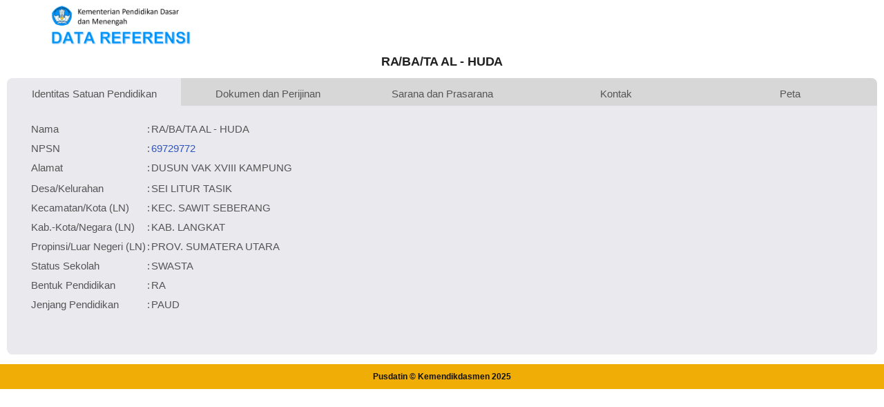

--- FILE ---
content_type: text/css
request_url: https://referensi.data.kemendikdasmen.go.id/template/css/custom.css?v3.7
body_size: 2269
content:
.bgcoklat {
  background-color: rgb(222, 220, 197) !important;
}

.menupustaka {
  margin:15px;
}

.isipustaka {
  margin:15px;
  background-color:rgb(250, 248, 246);
  border-radius: 5px;
  padding:10px;
  border:1px solid burlywood;
}

.isipustaka table td {
  vertical-align: top;
}

.isipustaka table th {
  background-color:rgb(202, 196, 183);
}
.isipustaka table th:nth-child(1) {
  text-align: center;
}
.isipustaka table td:nth-child(1) {
  text-align: center;
}
.isipustaka ul {
  margin-left:-25px;
}

.tbpustaka {
  font-size: 13px;
}
.tbpustaka tr th {
  padding-left:10px;
  background-color: #282828;
  color: white;
  font-size: 13px;
}
.tbpustaka tr td {
  padding-left:10px;
}
.table-striped2>tbody>tr:nth-of-type(odd){
  background-color:rgb(250, 249, 245);
}
.table-striped2>tbody>tr:nth-of-type(even){
  background-color:rgb(240, 236, 224);
}
.tbpustaka tr td ul{

  padding:0;
  margin-left:7px !important;
  list-style: "-";
}

.tbpustaka tr td ul span{
  position: relative;
  left: 5px;
}

#table1 thead th {text-align: center;}

.judulpdf {
  font-size:16px;
  text-align:center;
  margin-bottom:10px;
}

.kartuinfo {
  background-color:#f7f8e749;
  min-height:230px;
  border:1px solid rgb(179, 137, 47); 
  padding:10px;
  font-size:14px;
  margin-bottom:8px;
}

.text-center {
  text-align:center;
}

.buttonUtama2 {
  font-size:15px;
  font-family:Arial;
  min-width:121px;
  height:40px;
  border-width:1px;
  color:#666666;
  border-color:rgba(184, 182, 182, 1);
  border-top-left-radius:6px;
  border-top-right-radius:6px;
  border-bottom-left-radius:6px;
  border-bottom-right-radius:6px;
  box-shadow:inset 0px 1px 0px 0px #ffffff;
  text-shadow:inset 0px 1px 0px #ffffff;
  background:linear-gradient(#f9f9f9, #e9e9e9);
}

.buttonUtama2:hover {
  background: linear-gradient(#e9e9e9, #f9f9f9);
}

.buttonBack {
  font-size:15px;
  font-family:Arial;
  height:40px;
  border-width:1px;
  color:#666666;
  border-color:rgba(184, 182, 182, 1);
  border-top-left-radius:6px;
  border-top-right-radius:6px;
  border-bottom-left-radius:6px;
  border-bottom-right-radius:6px;
  box-shadow:inset 0px 1px 0px 0px #ffffff;
  text-shadow:inset 0px 1px 0px #ffffff;
  background:linear-gradient(#f9f9f9, #e9e9e9);
}

.buttonBack:hover {
  background: linear-gradient(#e9e9e9, #f9f9f9);
}

.buttonUtama {
  font-size:15px;
  font-family:Arial;
  width:121px;
  height:40px;
  border-width:1px;
  color:#666666;
  border-color:rgba(184, 182, 182, 1);
  border-top-left-radius:6px;
  border-top-right-radius:6px;
  border-bottom-left-radius:6px;
  border-bottom-right-radius:6px;
  box-shadow:inset 0px 1px 0px 0px #ffffff;
  text-shadow:inset 0px 1px 0px #ffffff;
  background:linear-gradient(#f9f9f9, #e9e9e9);
}

.buttonUtama:hover {
  background: linear-gradient(#e9e9e9, #f9f9f9);
}
              

.buttonTerpilih {
  font-size:15px;
  font-family:Arial;
  width:121px;
  height:40px;
  border-width:1px;
  color:rgba(148, 110, 25, 1);
  border-color:rgba(165, 138, 56, 1);
  border-top-left-radius:6px;
  border-top-right-radius:6px;
  border-bottom-left-radius:6px;
  border-bottom-right-radius:6px;
  box-shadow:inset 0px 1px 0px 0px #ffffff;
  text-shadow:inset 0px 1px 0px #ffffff;
  background:linear-gradient(#f9f9f9, rgba(241, 234, 225, 1));
}

.buttonAktif {
  color:rgba(148, 110, 25, 1);
  border-color:rgba(165, 138, 56, 1);
  background:linear-gradient(#f9f9f9, rgba(241, 234, 225, 1));
}

              

.kontakkami {
  float: right;
  font-family:Verdana, Geneva, Tahoma, sans-serif;
  font-style: normal;
  font-size: 12px;
  text-align:right;
  line-height: 16px;
  color: #000;
  z-index: 999;
  background-color:rgb(217, 217, 217);
  padding:20px;
  margin-bottom:20px;
  /* width:100%; */
}

.linkterkait {
  margin-top:0px;
  margin-bottom:0px;
  padding:10px;
  padding-left:70px;
  font-family:Verdana, Geneva, Tahoma, sans-serif;
  font-style: normal;
  font-size: 12px;
}

.linkterkait ul{
  margin:0;
  padding:0px;
  padding-left:10px;
  list-style-type: '- ';
  list-style: '- ';
}

#pengunjung {
  margin-top:155px;
  margin-bottom:5px;
  padding-right:5px;
  font-family:Verdana, Geneva, Tahoma, sans-serif;
  font-style: normal;
  font-size: 12px;
}

.infoyayasan {
  color: rgb(60, 60, 60);
  font-size:10pt;
}

.infoyayasan h5 {
  color: rgb(60, 60, 60);
  padding-top:10px;
  margin:0px;
  font-size:10pt;
}

.infoyayasan hr {
  border-top: 1px solid black;
  padding:0px;
  margin:0px;
}

.mytable {
  margin:30px;
}

.text-right {
  text-align: right;
}

.textright10 {
  text-align: right !important;
  padding-right: 25px !important;
}

#table1 td {
  padding-right: 15px;
}

#table1 thead th {
  vertical-align: middle;
  background-color: lightgrey;
}

.dttengah{
  text-align: center;
  width:20px;
}

.dttengahisi{
  text-align: center;
  width:20px;
  padding-left:10px;
}

#page-container {
  position: relative;
  min-height: 78vh;
}

.tophome
{
  margin-top:30px;
}

@media (max-width: 991px) {
  .tophome {
    margin-top: 0px;
  }
}

#content-wrap {
  padding-bottom: 2.5rem;    /* Footer height */
}

#footer {
  position: absolute;
  bottom: 0;
  width: 100%;
}

.totaljendral {
  text-align: center;
  font-style: italic;
  font-weight: 600;
}

.containerlogo {
  margin-left:25px;
}
.breadcrumps {
  margin:10px;
}

.breadcrumps a {
  color:blue;
}

.link1 {
    color: #3055be;
  }

.link1:hover {
    color: #3055be;
  }

.link2 {
    color: red;
  }

.nodata {
  color:red;
  font-style:italic;
  font-size:smaller;
} 

.combo-center {
  text-align: center;
  margin:auto;
  margin-top:10px;
}

.combobox1 {
  width: 200px;
  height: 32px;
  line-height: 32px;
  padding:5px;
}

.tb_utama {
  background: #ffffff;
  background-image: -webkit-linear-gradient(top, #ffffff, #b8b8b8);
  background-image: -moz-linear-gradient(top, #ffffff, #b8b8b8);
  background-image: -ms-linear-gradient(top, #ffffff, #b8b8b8);
  background-image: -o-linear-gradient(top, #ffffff, #b8b8b8);
  background-image: linear-gradient(to bottom, #ffffff, #b8b8b8);
  -webkit-border-radius: 7;
  -moz-border-radius: 7;
  border-radius: 7px;
  font-family: Arial;
  color: #000000;
  font-size: 16px;
  padding: 2px 10px 2px 10px;
  border: solid #2a2d30 1px;
  text-decoration: none;
}

.tb_utama:hover {
  background: #cfcfcf;
  text-decoration: none;
}

.judulatas {
  font-weight:bold;
  font-size:20px;
  text-align: center;
  margin-top: 10px;
  margin-bottom: 5px;
} 

#maps {
  height: 320px;
}

.tabs {
  position: relative;
  display: flex;
  min-height: 300px;
  border-radius: 8px 8px 0 0;
  overflow: hidden;
  margin: 10px;
  min-height: 400px;
}

.tabby-tab {
  flex: 1;
}

.tabby-tab label {
  display: block;
  box-sizing: border-box;
  /* tab content must clear this */
    height: 40px;
  
  padding: 10px;
  text-align: center;
  background: #d7d7d7;
  cursor: pointer;
  transition: background 0.5s ease;
  
}

.tabby-tab label:hover {
  background: #c5c5c5;
}

.tabby-content {
  position: absolute;
  
  left: 0; bottom: 0; right: 0;
  /* clear the tab labels */
    top: 40px; 
  
  padding: 20px;
  border-radius: 0 0 8px 8px;
  background: #eaeaee;
  
  transition: 
    opacity 0.8s ease,
    transform 0.8s ease   ;
  
  /* show/hide */
    opacity: 0;
    transform: scale(0.1);
    transform-origin: top left;
  
}

.tabby-content img {
  float: left;
  margin-right: 20px;
  border-radius: 8px;
}

.tabby-tab [type=radio] { display: none; }
[type=radio]:checked ~ label {
  background: #eaeaee;
  z-index: 2;
}

[type=radio]:checked ~ label ~ .tabby-content {
  z-index: 1;
  
  /* show/hide */
    opacity: 1;
    transform: scale(1);
}

/* BREAKPOINTS ----- */
@media screen and (max-width: 767px) {
  .tabs { min-height: 400px;}
}

@media screen and (max-width: 480px) {
  .tabs { min-height: 580px; }
  .tabby-tab label { 
    height: 60px;
  }
  .tabby-content { top: 60px; }
  .tabby-content img {
    float: none;
    margin-right: 0;
    margin-bottom: 20px;
  }
}